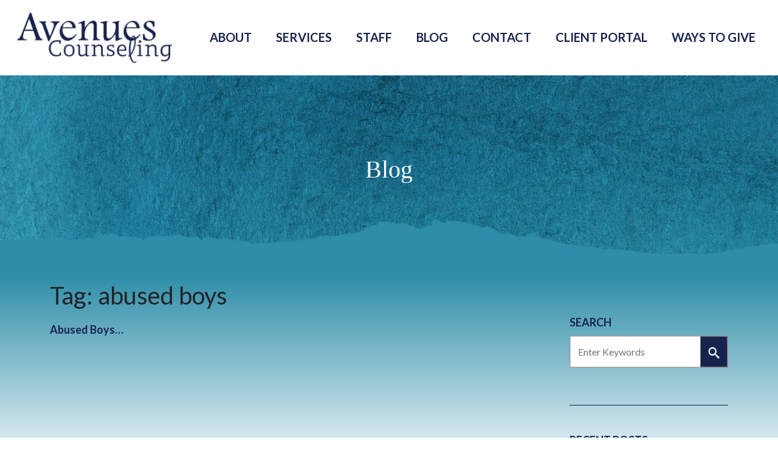

--- FILE ---
content_type: text/html; charset=UTF-8
request_url: https://avenuescounselingcenter.org/tag/abused-boys/
body_size: 7473
content:
<!doctype html>
<html lang="en-US">
<head><style>img.lazy{min-height:1px}</style><link href="https://avenuescounselingcenter.org/wp-content/plugins/w3-total-cache/pub/js/lazyload.min.js" as="script">
    <meta charset="UTF-8">
    <meta name="viewport" content="width=device-width, initial-scale=1">
    <link rel="profile" href="https://gmpg.org/xfn/11">

    <meta name='robots' content='index, follow, max-image-preview:large, max-snippet:-1, max-video-preview:-1' />

	<!-- This site is optimized with the Yoast SEO plugin v24.0 - https://yoast.com/wordpress/plugins/seo/ -->
	<link media="all" href="https://avenuescounselingcenter.org/wp-content/cache/autoptimize/css/autoptimize_f39c883e65806f605f73ce4fe09d835f.css" rel="stylesheet"><title>abused boys Archives - Avenues Counseling</title>
	<link rel="canonical" href="https://avenuescounselingcenter.org/tag/abused-boys/" />
	<meta property="og:locale" content="en_US" />
	<meta property="og:type" content="article" />
	<meta property="og:title" content="abused boys Archives - Avenues Counseling" />
	<meta property="og:url" content="https://avenuescounselingcenter.org/tag/abused-boys/" />
	<meta property="og:site_name" content="Avenues Counseling" />
	<meta name="twitter:card" content="summary_large_image" />
	<meta name="twitter:site" content="@AvenuesSTL" />
	<script type="application/ld+json" class="yoast-schema-graph">{"@context":"https://schema.org","@graph":[{"@type":"CollectionPage","@id":"https://avenuescounselingcenter.org/tag/abused-boys/","url":"https://avenuescounselingcenter.org/tag/abused-boys/","name":"abused boys Archives - Avenues Counseling","isPartOf":{"@id":"https://avenuescounselingcenter.org/#website"},"breadcrumb":{"@id":"https://avenuescounselingcenter.org/tag/abused-boys/#breadcrumb"},"inLanguage":"en-US"},{"@type":"BreadcrumbList","@id":"https://avenuescounselingcenter.org/tag/abused-boys/#breadcrumb","itemListElement":[{"@type":"ListItem","position":1,"name":"Home","item":"https://avenuescounselingcenter.org/"},{"@type":"ListItem","position":2,"name":"abused boys"}]},{"@type":"WebSite","@id":"https://avenuescounselingcenter.org/#website","url":"https://avenuescounselingcenter.org/","name":"Avenues Counseling","description":"The avenues to healing, emotional wellness, and personal growth are within reach.","publisher":{"@id":"https://avenuescounselingcenter.org/#organization"},"potentialAction":[{"@type":"SearchAction","target":{"@type":"EntryPoint","urlTemplate":"https://avenuescounselingcenter.org/?s={search_term_string}"},"query-input":{"@type":"PropertyValueSpecification","valueRequired":true,"valueName":"search_term_string"}}],"inLanguage":"en-US"},{"@type":"Organization","@id":"https://avenuescounselingcenter.org/#organization","name":"Avenues Counseling","url":"https://avenuescounselingcenter.org/","logo":{"@type":"ImageObject","inLanguage":"en-US","@id":"https://avenuescounselingcenter.org/#/schema/logo/image/","url":"https://avenuescounselingcenter.org/wp-content/uploads/2021/06/cropped-logo.png","contentUrl":"https://avenuescounselingcenter.org/wp-content/uploads/2021/06/cropped-logo.png","width":514,"height":170,"caption":"Avenues Counseling"},"image":{"@id":"https://avenuescounselingcenter.org/#/schema/logo/image/"},"sameAs":["https://www.facebook.com/pages/Avenues-Counseling/198354950207531?ref=hl","https://x.com/AvenuesSTL","https://www.instagram.com/avenuescounseling","https://www.linkedin.com/company/avenues-counseling/"]}]}</script>
	<!-- / Yoast SEO plugin. -->


<link rel='dns-prefetch' href='//analytics.aweber.com' />
<link rel="alternate" type="application/rss+xml" title="Avenues Counseling &raquo; Feed" href="https://avenuescounselingcenter.org/feed/" />
<link rel="alternate" type="application/rss+xml" title="Avenues Counseling &raquo; abused boys Tag Feed" href="https://avenuescounselingcenter.org/tag/abused-boys/feed/" />








<script src="//analytics.aweber.com/js/awt_analytics.js?id=pCo2&amp;ver=v7.3.23" id="script-js"></script>
<script></script><link rel="https://api.w.org/" href="https://avenuescounselingcenter.org/wp-json/" /><link rel="alternate" title="JSON" type="application/json" href="https://avenuescounselingcenter.org/wp-json/wp/v2/tags/234" /><link rel="EditURI" type="application/rsd+xml" title="RSD" href="https://avenuescounselingcenter.org/xmlrpc.php?rsd" />
<meta name="generator" content="WordPress 6.9" />
<!-- Google Tag Manager -->
<script>(function(w,d,s,l,i){w[l]=w[l]||[];w[l].push({'gtm.start':
new Date().getTime(),event:'gtm.js'});var f=d.getElementsByTagName(s)[0],
j=d.createElement(s),dl=l!='dataLayer'?'&l='+l:'';j.async=true;j.src=
'https://www.googletagmanager.com/gtm.js?id='+i+dl;f.parentNode.insertBefore(j,f);
})(window,document,'script','dataLayer','GTM-KLPWS53D');</script>
<!-- End Google Tag Manager --><meta name="generator" content="Powered by WPBakery Page Builder - drag and drop page builder for WordPress."/>
<link rel="icon" href="https://avenuescounselingcenter.org/wp-content/uploads/2021/07/favicon.jpg" sizes="32x32" />
<link rel="icon" href="https://avenuescounselingcenter.org/wp-content/uploads/2021/07/favicon.jpg" sizes="192x192" />
<link rel="apple-touch-icon" href="https://avenuescounselingcenter.org/wp-content/uploads/2021/07/favicon.jpg" />
<meta name="msapplication-TileImage" content="https://avenuescounselingcenter.org/wp-content/uploads/2021/07/favicon.jpg" />
		
		<noscript><style> .wpb_animate_when_almost_visible { opacity: 1; }</style></noscript></head>

<body class="archive tag tag-abused-boys tag-234 wp-custom-logo wp-theme-avenues-counseling hfeed wpb-js-composer js-comp-ver-8.1 vc_responsive">
<!-- Google Tag Manager (noscript) -->
<noscript><iframe src="https://www.googletagmanager.com/ns.html?id=GTM-KLPWS53D"
height="0" width="0" style="display:none;visibility:hidden"></iframe></noscript>
<!-- End Google Tag Manager (noscript) --><div id="page" class="site">
    <a class="skip-link screen-reader-text" href="#primary">Skip to content</a>

    <header id="masthead" class="site-header">
        <nav id="site-navigation" class="main-navigation navbar navbar-expand-lg navbar-light">
                            <a class="navbar-brand" href="/" rel="home"><img class="lazy" src="data:image/svg+xml,%3Csvg%20xmlns='http://www.w3.org/2000/svg'%20viewBox='0%200%20514%20170'%3E%3C/svg%3E" data-src="https://avenuescounselingcenter.org/wp-content/uploads/2021/06/logo.png" width="514" height="170" alt="Avenues Counseling logo"></a>
                            <button
                class="menu-toggle navbar-toggler"
                aria-controls="primary-menu"
                aria-expanded="false"
                data-toggle="collapse" data-db-toggle="collapse"
                data-target="#navbarSupportedContent"
                aria-label="Toggle navigation"
            ><span class="navbar-toggler-icon"></span></button>
            <div class="collapse navbar-collapse justify-content-end"><ul id="primary-menu" class="navbar-nav mr-auto"><li id="menu-item-215" class="menu-item menu-item-type-custom menu-item-object-custom menu-item-has-children menu-item-215"><a href="/about">About</a>
<ul class="sub-menu">
	<li id="menu-item-232" class="menu-item menu-item-type-post_type menu-item-object-page menu-item-232"><a href="https://avenuescounselingcenter.org/about/your-first-visit/">Your First Visit</a></li>
	<li id="menu-item-231" class="menu-item menu-item-type-post_type menu-item-object-page menu-item-231"><a href="https://avenuescounselingcenter.org/about/fees-and-payment/">Fees and Payment</a></li>
</ul>
</li>
<li id="menu-item-216" class="menu-item menu-item-type-custom menu-item-object-custom menu-item-has-children menu-item-216"><a href="/services">Services</a>
<ul class="sub-menu">
	<li id="menu-item-3294" class="menu-item menu-item-type-custom menu-item-object-custom menu-item-3294"><a href="https://avenuescounselingcenter.org/service">Counseling</a></li>
	<li id="menu-item-3945" class="menu-item menu-item-type-post_type menu-item-object-page menu-item-3945"><a href="https://avenuescounselingcenter.org/servicios-de-consejeria-en-espanol/">Servicios de Consejería en Español</a></li>
	<li id="menu-item-3295" class="menu-item menu-item-type-custom menu-item-object-custom menu-item-3295"><a href="https://avenuescounselingcenter.org/service/group-counseling/">Groups</a></li>
	<li id="menu-item-3750" class="menu-item menu-item-type-custom menu-item-object-custom menu-item-has-children menu-item-3750"><a href="https://avenuescounselingcenter.org/service/intensive-outpatient-program/">Intensive Outpatient Program (IOP)</a>
	<ul class="sub-menu">
		<li id="menu-item-3944" class="menu-item menu-item-type-post_type menu-item-object-page menu-item-3944"><a href="https://avenuescounselingcenter.org/iop-graduate-care-program/">IOP Graduate Program</a></li>
	</ul>
</li>
</ul>
</li>
<li id="menu-item-217" class="menu-item menu-item-type-custom menu-item-object-custom menu-item-217"><a href="/staff">Staff</a></li>
<li id="menu-item-218" class="menu-item menu-item-type-custom menu-item-object-custom menu-item-218"><a href="/blog">Blog</a></li>
<li id="menu-item-219" class="menu-item menu-item-type-custom menu-item-object-custom menu-item-219"><a href="/contact">Contact</a></li>
<li id="menu-item-220" class="menu-item menu-item-type-custom menu-item-object-custom menu-item-220"><a target="_blank" href="https://www.therapyportal.com/p/avenues1/">Client Portal</a></li>
<li id="menu-item-3535" class="menu-item menu-item-type-custom menu-item-object-custom menu-item-has-children menu-item-3535"><a>Ways To Give</a>
<ul class="sub-menu">
	<li id="menu-item-3532" class="menu-item menu-item-type-post_type menu-item-object-page menu-item-3532"><a href="https://avenuescounselingcenter.org/donate-now/">Donate Now</a></li>
	<li id="menu-item-3534" class="menu-item menu-item-type-post_type menu-item-object-page menu-item-3534"><a href="https://avenuescounselingcenter.org/volunteer/">Volunteer</a></li>
</ul>
</li>
</ul></div>        </nav><!-- #site-navigation -->
    </header><!-- #masthead -->
	<main id="primary" class="site-main">
		<div class="page-entry-header">
			<p class="entry-title">Blog</p>
		</div><!-- .entry-header -->
		<section class="main-content-wrapper blog">
			<div class="content-bg-gradient"></div>
			<div class="main-content">
									<header class="container page-header">
						<h1 class="page-title">Tag: <span>abused boys</span></h1>					</header><!-- .page-header -->
					<div class="container">
						<div class="row">
							<div class="col-lg-9">
								<div class="row">
									
<div class="col-sm-6 col-md-4">
<article id="post-1202" class="post-1202 post type-post status-publish format-standard hentry category-abuse category-children category-healing category-uncategorized tag-abuse tag-abused-boys tag-children-of-abuse tag-healing">
		<header class="entry-header">
		<h2 class="entry-title"><a href="https://avenuescounselingcenter.org/abused-boys/" rel="bookmark">Abused Boys…</h2></a>	</header><!-- .entry-header -->
	<div class="entry-content">

	</div><!-- .entry-content -->

	<footer class="entry-footer">
	</footer><!-- .entry-footer -->
</article><!-- #post-1202 -->
</div>								</div>
										<div class="pagination-dark">
					</div>
									</div>
							<div class="col-lg-3 mt-5 mt-lg-0">
								
<aside id="secondary" class="widget-area">
	<section id="search-2" class="widget widget_search"><form role="search" method="get" id="searchform" action="https://avenuescounselingcenter.org/" >
	<label class="screen-reader-text" for="s">Search</label>
	<label class="" for="s">Search</label>
	<div class="input-group mb-3">
		<input class="form-control rounded-0" type="text" value="" name="s" id="s" placeholder="Enter Keywords" />
		<button class="btn btn-outline-secondary rounded-0" type="submit">
			<img class="lazy" src="data:image/svg+xml,%3Csvg%20xmlns='http://www.w3.org/2000/svg'%20viewBox='0%200%201%201'%3E%3C/svg%3E" data-src="/wp-content/themes/avenues-counseling/img/search.png">
		</button>
	</div>
</form></section>
		<section id="recent-posts-2" class="widget widget_recent_entries">
		<h2 class="widget-title">Recent Posts</h2>
		<ul>
											<li>
					<a href="https://avenuescounselingcenter.org/suggestions-to-help-you-move-towards-self-compassion/">Suggestions to Help You Move Towards Self-Compassion</a>
									</li>
											<li>
					<a href="https://avenuescounselingcenter.org/4-ways-to-deal-with-grief-in-your-life/">4 Ways to Deal With Grief in Your Life</a>
									</li>
											<li>
					<a href="https://avenuescounselingcenter.org/mental-health-accessibility/">Mental Health Accessibility</a>
									</li>
											<li>
					<a href="https://avenuescounselingcenter.org/couples-therapy-and-the-conflict-cycle/">Couples Therapy and the Conflict Cycle</a>
									</li>
											<li>
					<a href="https://avenuescounselingcenter.org/about-spiritual-abuse/">About Spiritual Abuse</a>
									</li>
					</ul>

		</section><section id="block-3" class="widget widget_block widget_text">
<p></p>
</section></aside><!-- #secondary -->
							</div>
						</div>
					</div>
							</div>
		</section>
	</main><!-- #main -->


    <footer id="colophon" class="site-footer">
        <div class="container">
            <div class="row">
                <div class="col-md-4 footer-left text-center text-md-start">
                    <span class="text-uppercase">need IMMEDIATE HELP?</span><br>
                    <span>314-647-HELP (4357) or CALL 911</span>
					   <div class=" text-center text-sm-start resources">
                    <a href="/resources">
                        <span class="icon"><img class="lazy" src="data:image/svg+xml,%3Csvg%20xmlns='http://www.w3.org/2000/svg'%20viewBox='0%200%201%201'%3E%3C/svg%3E" data-src="/wp-content/themes/avenues-counseling/img/resources_icon.png" alt="resources"></span>
                        <span class="txt">Resources</span>
                        <span class="arrow"><img class="lazy" src="data:image/svg+xml,%3Csvg%20xmlns='http://www.w3.org/2000/svg'%20viewBox='0%200%201%201'%3E%3C/svg%3E" data-src="/wp-content/themes/avenues-counseling/img/arrow_FFFFFF.png" alt="resources"></span>
                    </a>
                </div>
					
                </div>
                <div class="col-md-4 mt-4 mb-4 mt-md-0 mb-md-0">
                    <div class="menu-footer-menu-container"><ul id="footer-menu" class="navbar-nav mr-auto"><li id="menu-item-207" class="menu-item menu-item-type-custom menu-item-object-custom menu-item-207"><a href="/">Home</a></li>
<li id="menu-item-208" class="menu-item menu-item-type-custom menu-item-object-custom menu-item-208"><a href="/about">About</a></li>
<li id="menu-item-209" class="menu-item menu-item-type-custom menu-item-object-custom menu-item-209"><a href="/services">Services</a></li>
<li id="menu-item-210" class="menu-item menu-item-type-custom menu-item-object-custom menu-item-210"><a href="/staff">Staff</a></li>
<li id="menu-item-211" class="menu-item menu-item-type-custom menu-item-object-custom menu-item-211"><a href="/blog">Blog</a></li>
<li id="menu-item-213" class="menu-item menu-item-type-custom menu-item-object-custom menu-item-213"><a href="/contact">Contact</a></li>
<li id="menu-item-214" class="menu-item menu-item-type-custom menu-item-object-custom menu-item-214"><a target="_blank" href="https://www.therapyportal.com/p/avenues1/">Client Portal</a></li>
<li id="menu-item-3431" class="menu-item menu-item-type-custom menu-item-object-custom menu-item-3431"><a href="https://avenuescounselingcenter.org/job-openings/">Job Openings</a></li>
</ul></div>             
     </script>
				
            </div>
			<div class="col-md-4 mt-4 mb-4 mt-md-0 mb-md-0">
				<h4 class="formHeader">
					Subscribe to Our Newsletter
				</h4>
				<!-- AWeber for WordPress v7.3.23 --><div class="AW-Form-1803945495"></div>
                <script type="text/javascript">(function(d,s,id) {
                    var js;
                    var fjs = d.getElementsByTagName(s)[0];
                    if (d.getElementById(id)) return; js = d.createElement(s);
                    js.id = id; js.src = "https://forms.aweber.com/form/95/1803945495.js";
                    fjs.parentNode.insertBefore(js, fjs);
                    }(document, "script", "aweber-wjs-1869928451"));
                </script>				                           <ul class=" size socials-list list-unstyled list-inline">
                                                            <li class="social list-inline-item">
                                    <a href="https://www.facebook.com/pages/Avenues-Counseling/198354950207531?ref=hl">
                                        <img class="lazy" src="data:image/svg+xml,%3Csvg%20xmlns='http://www.w3.org/2000/svg'%20viewBox='0%200%2092%2092'%3E%3C/svg%3E" data-src="https://avenuescounselingcenter.org/wp-content/uploads/2021/06/facebook.png" alt="">
                                    </a>
                                </li>
                                                                <li class="social list-inline-item">
                                    <a href="https://www.linkedin.com/company/avenues-counseling/">
                                        <img class="lazy" src="data:image/svg+xml,%3Csvg%20xmlns='http://www.w3.org/2000/svg'%20viewBox='0%200%2094%2094'%3E%3C/svg%3E" data-src="https://avenuescounselingcenter.org/wp-content/uploads/2021/06/linkedin.png" alt="">
                                    </a>
                                </li>
                                                                <li class="social list-inline-item">
                                    <a href="https://www.instagram.com/avenuesstl">
                                        <img class="lazy" src="data:image/svg+xml,%3Csvg%20xmlns='http://www.w3.org/2000/svg'%20viewBox='0%200%2092%2094'%3E%3C/svg%3E" data-src="https://avenuescounselingcenter.org/wp-content/uploads/2021/06/instagram.png" alt="">
                                    </a>
                                </li>
                                                        </ul>
                        				
				
			</div>
			
		</div>
<!--             <div class="row mt-5 mt-md-4">
                <div class="col-sm-6 mb-5 mb-sm-auto mt-sm-auto text-center text-sm-start resources">
                    <a href="/resources">
                        <span class="icon"><img class="lazy" src="data:image/svg+xml,%3Csvg%20xmlns='http://www.w3.org/2000/svg'%20viewBox='0%200%201%201'%3E%3C/svg%3E" data-src="/wp-content/themes/avenues-counseling/img/resources_icon.png" alt="resources"></span>
                        <span class="txt">Resources</span>
                        <span class="arrow"><img class="lazy" src="data:image/svg+xml,%3Csvg%20xmlns='http://www.w3.org/2000/svg'%20viewBox='0%200%201%201'%3E%3C/svg%3E" data-src="/wp-content/themes/avenues-counseling/img/arrow_FFFFFF.png" alt="resources"></span>
                    </a>
                </div>
            
            </div> -->
            <div class="row">
                <div class="col text-center copyright mt-4 mt-md-5">
                    Copyright © 2025 Avenues Counseling | 1612 S. Big Bend Blvd., St. Louis, MO 63117 | Phone: 314-529-1391 | Email: <a href="/cdn-cgi/l/email-protection" class="__cf_email__" data-cfemail="375851515e545277564152594252445458425944525b5e595054525943524519584550">[email&#160;protected]</a>                </div>
            </div>
        </div>

    </footer><!-- #colophon -->
</div><!-- #page -->
<script data-cfasync="false" src="/cdn-cgi/scripts/5c5dd728/cloudflare-static/email-decode.min.js"></script><script>
    (function() {
        window.onload = function() {
            let donate_link = document.querySelectorAll("a[href='#donate");
            if (1 == donate_link.length) {
                donate_link = donate_link[0];
                donate_link.onclick = function() {
                    windowFeatures = "resizable=yes,scrollbars=yes";
                    window.open("/donate", "Donate", windowFeatures);
                }
            }
        }
    })();
</script>
<script type="speculationrules">
{"prefetch":[{"source":"document","where":{"and":[{"href_matches":"/*"},{"not":{"href_matches":["/wp-*.php","/wp-admin/*","/wp-content/uploads/*","/wp-content/*","/wp-content/plugins/*","/wp-content/themes/avenues-counseling/*","/*\\?(.+)"]}},{"not":{"selector_matches":"a[rel~=\"nofollow\"]"}},{"not":{"selector_matches":".no-prefetch, .no-prefetch a"}}]},"eagerness":"conservative"}]}
</script>
<script src="https://avenuescounselingcenter.org/wp-includes/js/dist/hooks.min.js?ver=dd5603f07f9220ed27f1" id="wp-hooks-js"></script>
<script src="https://avenuescounselingcenter.org/wp-includes/js/dist/i18n.min.js?ver=c26c3dc7bed366793375" id="wp-i18n-js"></script>
<script id="wp-i18n-js-after">
wp.i18n.setLocaleData( { 'text direction\u0004ltr': [ 'ltr' ] } );
//# sourceURL=wp-i18n-js-after
</script>

<script id="contact-form-7-js-before">
var wpcf7 = {
    "api": {
        "root": "https:\/\/avenuescounselingcenter.org\/wp-json\/",
        "namespace": "contact-form-7\/v1"
    },
    "cached": 1
};
//# sourceURL=contact-form-7-js-before
</script>


<script src="https://widgets.givebutter.com/latest.umd.cjs?acct=lkmSyiX7kX723RZ8&amp;p=wordpress" id="givebutter-widget-library-js" async data-wp-strategy="async"></script>
<script id="wp-emoji-settings" type="application/json">
{"baseUrl":"https://s.w.org/images/core/emoji/17.0.2/72x72/","ext":".png","svgUrl":"https://s.w.org/images/core/emoji/17.0.2/svg/","svgExt":".svg","source":{"concatemoji":"https://avenuescounselingcenter.org/wp-includes/js/wp-emoji-release.min.js?ver=6.9"}}
</script>
<script type="module">
/*! This file is auto-generated */
const a=JSON.parse(document.getElementById("wp-emoji-settings").textContent),o=(window._wpemojiSettings=a,"wpEmojiSettingsSupports"),s=["flag","emoji"];function i(e){try{var t={supportTests:e,timestamp:(new Date).valueOf()};sessionStorage.setItem(o,JSON.stringify(t))}catch(e){}}function c(e,t,n){e.clearRect(0,0,e.canvas.width,e.canvas.height),e.fillText(t,0,0);t=new Uint32Array(e.getImageData(0,0,e.canvas.width,e.canvas.height).data);e.clearRect(0,0,e.canvas.width,e.canvas.height),e.fillText(n,0,0);const a=new Uint32Array(e.getImageData(0,0,e.canvas.width,e.canvas.height).data);return t.every((e,t)=>e===a[t])}function p(e,t){e.clearRect(0,0,e.canvas.width,e.canvas.height),e.fillText(t,0,0);var n=e.getImageData(16,16,1,1);for(let e=0;e<n.data.length;e++)if(0!==n.data[e])return!1;return!0}function u(e,t,n,a){switch(t){case"flag":return n(e,"\ud83c\udff3\ufe0f\u200d\u26a7\ufe0f","\ud83c\udff3\ufe0f\u200b\u26a7\ufe0f")?!1:!n(e,"\ud83c\udde8\ud83c\uddf6","\ud83c\udde8\u200b\ud83c\uddf6")&&!n(e,"\ud83c\udff4\udb40\udc67\udb40\udc62\udb40\udc65\udb40\udc6e\udb40\udc67\udb40\udc7f","\ud83c\udff4\u200b\udb40\udc67\u200b\udb40\udc62\u200b\udb40\udc65\u200b\udb40\udc6e\u200b\udb40\udc67\u200b\udb40\udc7f");case"emoji":return!a(e,"\ud83e\u1fac8")}return!1}function f(e,t,n,a){let r;const o=(r="undefined"!=typeof WorkerGlobalScope&&self instanceof WorkerGlobalScope?new OffscreenCanvas(300,150):document.createElement("canvas")).getContext("2d",{willReadFrequently:!0}),s=(o.textBaseline="top",o.font="600 32px Arial",{});return e.forEach(e=>{s[e]=t(o,e,n,a)}),s}function r(e){var t=document.createElement("script");t.src=e,t.defer=!0,document.head.appendChild(t)}a.supports={everything:!0,everythingExceptFlag:!0},new Promise(t=>{let n=function(){try{var e=JSON.parse(sessionStorage.getItem(o));if("object"==typeof e&&"number"==typeof e.timestamp&&(new Date).valueOf()<e.timestamp+604800&&"object"==typeof e.supportTests)return e.supportTests}catch(e){}return null}();if(!n){if("undefined"!=typeof Worker&&"undefined"!=typeof OffscreenCanvas&&"undefined"!=typeof URL&&URL.createObjectURL&&"undefined"!=typeof Blob)try{var e="postMessage("+f.toString()+"("+[JSON.stringify(s),u.toString(),c.toString(),p.toString()].join(",")+"));",a=new Blob([e],{type:"text/javascript"});const r=new Worker(URL.createObjectURL(a),{name:"wpTestEmojiSupports"});return void(r.onmessage=e=>{i(n=e.data),r.terminate(),t(n)})}catch(e){}i(n=f(s,u,c,p))}t(n)}).then(e=>{for(const n in e)a.supports[n]=e[n],a.supports.everything=a.supports.everything&&a.supports[n],"flag"!==n&&(a.supports.everythingExceptFlag=a.supports.everythingExceptFlag&&a.supports[n]);var t;a.supports.everythingExceptFlag=a.supports.everythingExceptFlag&&!a.supports.flag,a.supports.everything||((t=a.source||{}).concatemoji?r(t.concatemoji):t.wpemoji&&t.twemoji&&(r(t.twemoji),r(t.wpemoji)))});
//# sourceURL=https://avenuescounselingcenter.org/wp-includes/js/wp-emoji-loader.min.js
</script>
<script></script>        <script type="text/javascript">
            var aweber_wpn_vars = {
                plugin_base_path: 'https://avenuescounselingcenter.org/wp-content/plugins/aweber-web-form-widget/php/',
                register_aweber_service_worker: '',
            };
        </script>

        
<script defer src="https://avenuescounselingcenter.org/wp-content/cache/autoptimize/js/autoptimize_01738ced7e220a9d7672ff8a3f2c631b.js"></script><script>window.w3tc_lazyload=1,window.lazyLoadOptions={elements_selector:".lazy",callback_loaded:function(t){var e;try{e=new CustomEvent("w3tc_lazyload_loaded",{detail:{e:t}})}catch(a){(e=document.createEvent("CustomEvent")).initCustomEvent("w3tc_lazyload_loaded",!1,!1,{e:t})}window.dispatchEvent(e)}}</script><script async src="https://avenuescounselingcenter.org/wp-content/plugins/w3-total-cache/pub/js/lazyload.min.js"></script><script defer src="https://static.cloudflareinsights.com/beacon.min.js/vcd15cbe7772f49c399c6a5babf22c1241717689176015" integrity="sha512-ZpsOmlRQV6y907TI0dKBHq9Md29nnaEIPlkf84rnaERnq6zvWvPUqr2ft8M1aS28oN72PdrCzSjY4U6VaAw1EQ==" data-cf-beacon='{"version":"2024.11.0","token":"aa6dc29d951c4098ae8415cd1867426c","r":1,"server_timing":{"name":{"cfCacheStatus":true,"cfEdge":true,"cfExtPri":true,"cfL4":true,"cfOrigin":true,"cfSpeedBrain":true},"location_startswith":null}}' crossorigin="anonymous"></script>
</body>
</html>

<!--
Performance optimized by W3 Total Cache. Learn more: https://www.boldgrid.com/w3-total-cache/

Object Caching 158/183 objects using Disk
Page Caching using Disk: Enhanced 
Lazy Loading

Served from: avenuescounselingcenter.org @ 2026-01-16 02:16:45 by W3 Total Cache
-->